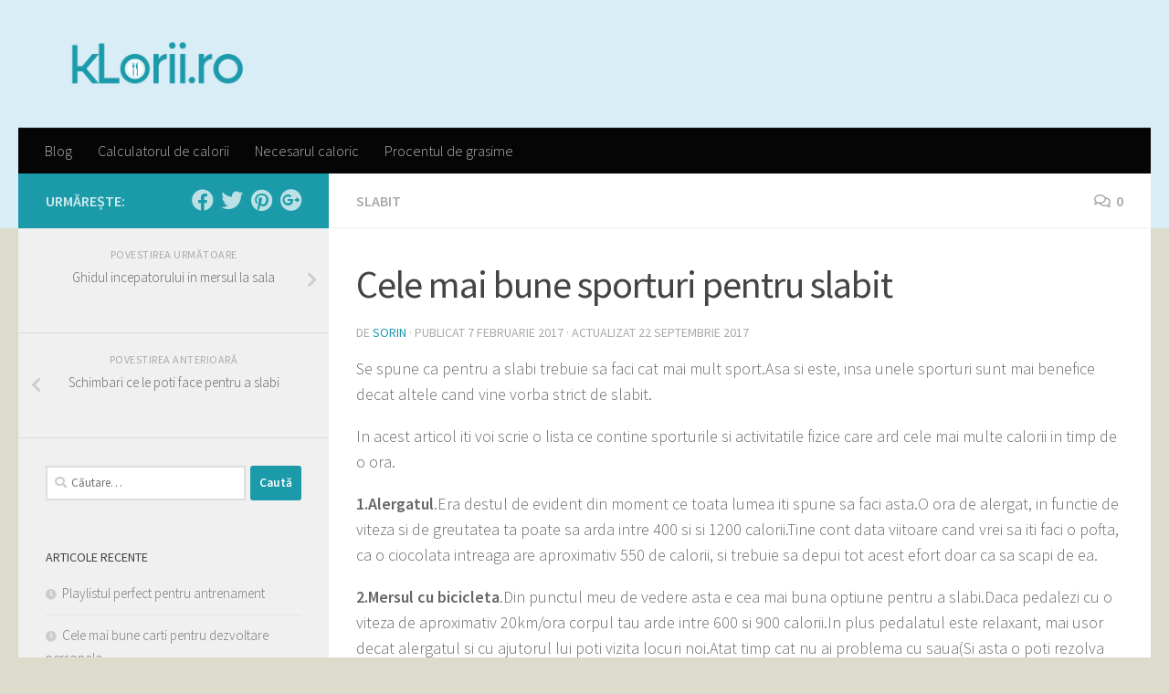

--- FILE ---
content_type: text/html; charset=UTF-8
request_url: https://klorii.ro/blog/cele-mai-bune-sporturi-pentru-slabit/?share=facebook/
body_size: 12827
content:
<!DOCTYPE html>
<html class="no-js" lang="ro-RO">
<head>
  <meta charset="UTF-8">
  <meta name="viewport" content="width=device-width, initial-scale=1.0">
  <link rel="profile" href="https://gmpg.org/xfn/11" />
  <link rel="pingback" href="https://klorii.ro/blog/xmlrpc.php">

  <title>Cele mai bune sporturi pentru slabit | kLorii.ro</title>
<script>document.documentElement.className = document.documentElement.className.replace("no-js","js");</script>

<!-- The SEO Framework by Sybre Waaijer -->
<meta name="description" content="Cele mai bune sporturi pentru slabit &#8211; kLorii.ro | Se spune ca pentru a slabi trebuie sa faci cat mai mult sport. Asa si este, insa unele sporturi sunt&#8230;" />
<meta property="og:image" content="https://i2.wp.com/klorii.ro/blog/wp-content/uploads/2017/02/sports_montage_-_chosen_concept_v9_carouselv3_rgb.jpg__1600x580_q85_crop_upscale.jpg?fit=1600%2C580&amp;ssl=1" />
<meta property="og:image:width" content="1600" />
<meta property="og:image:height" content="580" />
<meta property="og:image:alt" content="sport" />
<meta property="og:locale" content="ro_RO" />
<meta property="og:type" content="article" />
<meta property="og:title" content="Cele mai bune sporturi pentru slabit | kLorii.ro" />
<meta property="og:description" content="Cele mai bune sporturi pentru slabit &#8211; kLorii.ro | Se spune ca pentru a slabi trebuie sa faci cat mai mult sport. Asa si este, insa unele sporturi sunt&#8230;" />
<meta property="og:url" content="https://klorii.ro/blog/cele-mai-bune-sporturi-pentru-slabit/" />
<meta property="og:site_name" content="kLorii.ro" />
<meta property="article:published_time" content="2017-02-07T11:17+00:00" />
<meta property="article:modified_time" content="2017-09-22T21:30+00:00" />
<meta property="og:updated_time" content="2017-09-22T21:30+00:00" />
<meta name="twitter:card" content="summary_large_image" />
<meta name="twitter:title" content="Cele mai bune sporturi pentru slabit | kLorii.ro" />
<meta name="twitter:description" content="Cele mai bune sporturi pentru slabit &#8211; kLorii.ro | Se spune ca pentru a slabi trebuie sa faci cat mai mult sport. Asa si este, insa unele sporturi sunt&#8230;" />
<meta name="twitter:image" content="https://i2.wp.com/klorii.ro/blog/wp-content/uploads/2017/02/sports_montage_-_chosen_concept_v9_carouselv3_rgb.jpg__1600x580_q85_crop_upscale.jpg?fit=1600%2C580&amp;ssl=1" />
<meta name="twitter:image:width" content="1600" />
<meta name="twitter:image:height" content="580" />
<meta name="twitter:image:alt" content="sport" />
<link rel="canonical" href="https://klorii.ro/blog/cele-mai-bune-sporturi-pentru-slabit/" />
<script type="application/ld+json">{"@context":"https://schema.org","@type":"BreadcrumbList","itemListElement":[{"@type":"ListItem","position":1,"item":{"@id":"https://klorii.ro/blog/","name":"kLorii.ro"}},{"@type":"ListItem","position":2,"item":{"@id":"https://klorii.ro/blog/category/slabit/","name":"Slabit"}},{"@type":"ListItem","position":3,"item":{"@id":"https://klorii.ro/blog/cele-mai-bune-sporturi-pentru-slabit/","name":"Cele mai bune sporturi pentru slabit"}}]}</script>
<!-- / The SEO Framework by Sybre Waaijer | 2.43ms meta | 0.36ms boot -->

<link rel='dns-prefetch' href='//s.w.org' />
<link rel="alternate" type="application/rss+xml" title="kLorii.ro &raquo; Flux" href="https://klorii.ro/blog/feed/" />
<link rel="alternate" type="application/rss+xml" title="kLorii.ro &raquo; Flux comentarii" href="https://klorii.ro/blog/comments/feed/" />
<link id="hu-user-gfont" href="//fonts.googleapis.com/css?family=Source+Sans+Pro:400,300italic,300,400italic,600&subset=latin,latin-ext" rel="stylesheet" type="text/css"><link rel="alternate" type="application/rss+xml" title="Flux comentarii kLorii.ro &raquo; Cele mai bune sporturi pentru slabit" href="https://klorii.ro/blog/cele-mai-bune-sporturi-pentru-slabit/feed/" />
		<script type="text/javascript">
			window._wpemojiSettings = {"baseUrl":"https:\/\/s.w.org\/images\/core\/emoji\/12.0.0-1\/72x72\/","ext":".png","svgUrl":"https:\/\/s.w.org\/images\/core\/emoji\/12.0.0-1\/svg\/","svgExt":".svg","source":{"concatemoji":"https:\/\/klorii.ro\/blog\/wp-includes\/js\/wp-emoji-release.min.js?ver=5.4.2"}};
			/*! This file is auto-generated */
			!function(e,a,t){var r,n,o,i,p=a.createElement("canvas"),s=p.getContext&&p.getContext("2d");function c(e,t){var a=String.fromCharCode;s.clearRect(0,0,p.width,p.height),s.fillText(a.apply(this,e),0,0);var r=p.toDataURL();return s.clearRect(0,0,p.width,p.height),s.fillText(a.apply(this,t),0,0),r===p.toDataURL()}function l(e){if(!s||!s.fillText)return!1;switch(s.textBaseline="top",s.font="600 32px Arial",e){case"flag":return!c([127987,65039,8205,9895,65039],[127987,65039,8203,9895,65039])&&(!c([55356,56826,55356,56819],[55356,56826,8203,55356,56819])&&!c([55356,57332,56128,56423,56128,56418,56128,56421,56128,56430,56128,56423,56128,56447],[55356,57332,8203,56128,56423,8203,56128,56418,8203,56128,56421,8203,56128,56430,8203,56128,56423,8203,56128,56447]));case"emoji":return!c([55357,56424,55356,57342,8205,55358,56605,8205,55357,56424,55356,57340],[55357,56424,55356,57342,8203,55358,56605,8203,55357,56424,55356,57340])}return!1}function d(e){var t=a.createElement("script");t.src=e,t.defer=t.type="text/javascript",a.getElementsByTagName("head")[0].appendChild(t)}for(i=Array("flag","emoji"),t.supports={everything:!0,everythingExceptFlag:!0},o=0;o<i.length;o++)t.supports[i[o]]=l(i[o]),t.supports.everything=t.supports.everything&&t.supports[i[o]],"flag"!==i[o]&&(t.supports.everythingExceptFlag=t.supports.everythingExceptFlag&&t.supports[i[o]]);t.supports.everythingExceptFlag=t.supports.everythingExceptFlag&&!t.supports.flag,t.DOMReady=!1,t.readyCallback=function(){t.DOMReady=!0},t.supports.everything||(n=function(){t.readyCallback()},a.addEventListener?(a.addEventListener("DOMContentLoaded",n,!1),e.addEventListener("load",n,!1)):(e.attachEvent("onload",n),a.attachEvent("onreadystatechange",function(){"complete"===a.readyState&&t.readyCallback()})),(r=t.source||{}).concatemoji?d(r.concatemoji):r.wpemoji&&r.twemoji&&(d(r.twemoji),d(r.wpemoji)))}(window,document,window._wpemojiSettings);
		</script>
		<style type="text/css">
img.wp-smiley,
img.emoji {
	display: inline !important;
	border: none !important;
	box-shadow: none !important;
	height: 1em !important;
	width: 1em !important;
	margin: 0 .07em !important;
	vertical-align: -0.1em !important;
	background: none !important;
	padding: 0 !important;
}
</style>
	<link rel='stylesheet' id='grp_widget_css-css'  href='https://klorii.ro/blog/wp-content/plugins/wp-social-seo/widget-google-reviews/static/css/grp-widget.css?ver=5.4.2' type='text/css' media='all' />
<link rel='stylesheet' id='wp-block-library-css'  href='https://klorii.ro/blog/wp-includes/css/dist/block-library/style.min.css?ver=5.4.2' type='text/css' media='all' />
<style id='wp-block-library-inline-css' type='text/css'>
.has-text-align-justify{text-align:justify;}
</style>
<link rel='stylesheet' id='titan-adminbar-styles-css'  href='https://klorii.ro/blog/wp-content/plugins/anti-spam/assets/css/admin-bar.css?ver=7.0.3' type='text/css' media='all' />
<link rel='stylesheet' id='hueman-main-style-css'  href='https://klorii.ro/blog/wp-content/themes/hueman/assets/front/css/main.min.css?ver=3.5.8' type='text/css' media='all' />
<style id='hueman-main-style-inline-css' type='text/css'>
body { font-family:'Source Sans Pro', Arial, sans-serif;font-size:1.00rem }@media only screen and (min-width: 720px) {
        .nav > li { font-size:1.00rem; }
      }::selection { background-color: #1b9aaa; }
::-moz-selection { background-color: #1b9aaa; }a,a+span.hu-external::after,.themeform label .required,#flexslider-featured .flex-direction-nav .flex-next:hover,#flexslider-featured .flex-direction-nav .flex-prev:hover,.post-hover:hover .post-title a,.post-title a:hover,.sidebar.s1 .post-nav li a:hover i,.content .post-nav li a:hover i,.post-related a:hover,.sidebar.s1 .widget_rss ul li a,#footer .widget_rss ul li a,.sidebar.s1 .widget_calendar a,#footer .widget_calendar a,.sidebar.s1 .alx-tab .tab-item-category a,.sidebar.s1 .alx-posts .post-item-category a,.sidebar.s1 .alx-tab li:hover .tab-item-title a,.sidebar.s1 .alx-tab li:hover .tab-item-comment a,.sidebar.s1 .alx-posts li:hover .post-item-title a,#footer .alx-tab .tab-item-category a,#footer .alx-posts .post-item-category a,#footer .alx-tab li:hover .tab-item-title a,#footer .alx-tab li:hover .tab-item-comment a,#footer .alx-posts li:hover .post-item-title a,.comment-tabs li.active a,.comment-awaiting-moderation,.child-menu a:hover,.child-menu .current_page_item > a,.wp-pagenavi a{ color: #1b9aaa; }input[type="submit"],.themeform button[type="submit"],.sidebar.s1 .sidebar-top,.sidebar.s1 .sidebar-toggle,#flexslider-featured .flex-control-nav li a.flex-active,.post-tags a:hover,.sidebar.s1 .widget_calendar caption,#footer .widget_calendar caption,.author-bio .bio-avatar:after,.commentlist li.bypostauthor > .comment-body:after,.commentlist li.comment-author-admin > .comment-body:after{ background-color: #1b9aaa; }.post-format .format-container { border-color: #1b9aaa; }.sidebar.s1 .alx-tabs-nav li.active a,#footer .alx-tabs-nav li.active a,.comment-tabs li.active a,.wp-pagenavi a:hover,.wp-pagenavi a:active,.wp-pagenavi span.current{ border-bottom-color: #1b9aaa!important; }.sidebar.s2 .post-nav li a:hover i,
.sidebar.s2 .widget_rss ul li a,
.sidebar.s2 .widget_calendar a,
.sidebar.s2 .alx-tab .tab-item-category a,
.sidebar.s2 .alx-posts .post-item-category a,
.sidebar.s2 .alx-tab li:hover .tab-item-title a,
.sidebar.s2 .alx-tab li:hover .tab-item-comment a,
.sidebar.s2 .alx-posts li:hover .post-item-title a { color: #82b965; }
.sidebar.s2 .sidebar-top,.sidebar.s2 .sidebar-toggle,.post-comments,.jp-play-bar,.jp-volume-bar-value,.sidebar.s2 .widget_calendar caption{ background-color: #82b965; }.sidebar.s2 .alx-tabs-nav li.active a { border-bottom-color: #82b965; }
.post-comments::before { border-right-color: #82b965; }
      .search-expand,
              #nav-topbar.nav-container { background-color: #050505}@media only screen and (min-width: 720px) {
                #nav-topbar .nav ul { background-color: #050505; }
              }.is-scrolled #header .nav-container.desktop-sticky,
              .is-scrolled #header .search-expand { background-color: #050505; background-color: rgba(5,5,5,0.90) }.is-scrolled .topbar-transparent #nav-topbar.desktop-sticky .nav ul { background-color: #050505; background-color: rgba(5,5,5,0.95) }#header { background-color: #d9edf7; }
@media only screen and (min-width: 720px) {
  #nav-header .nav ul { background-color: #d9edf7; }
}
        #header #nav-mobile { background-color: #33363b; }.is-scrolled #header #nav-mobile { background-color: #33363b; background-color: rgba(51,54,59,0.90) }#nav-header.nav-container, #main-header-search .search-expand { background-color: #050505; }
@media only screen and (min-width: 720px) {
  #nav-header .nav ul { background-color: #050505; }
}
        #footer-bottom { background-color: #050505; }body { background-color: #dddbcb; }
</style>
<link rel='stylesheet' id='hueman-font-awesome-css'  href='https://klorii.ro/blog/wp-content/themes/hueman/assets/front/css/font-awesome.min.css?ver=3.5.8' type='text/css' media='all' />
<link rel='stylesheet' id='social-logos-css'  href='https://klorii.ro/blog/wp-content/plugins/jetpack/_inc/social-logos/social-logos.min.css?ver=8.6.1' type='text/css' media='all' />
<link rel='stylesheet' id='jetpack_css-css'  href='https://klorii.ro/blog/wp-content/plugins/jetpack/css/jetpack.css?ver=8.6.1' type='text/css' media='all' />
<script type='text/javascript' src='https://klorii.ro/blog/wp-content/plugins/wp-social-seo/widget-google-reviews/static/js/grp-time.js?ver=5.4.2'></script>
<script type='text/javascript' src='https://klorii.ro/blog/wp-includes/js/jquery/jquery.js?ver=1.12.4-wp'></script>
<script type='text/javascript' src='https://klorii.ro/blog/wp-includes/js/jquery/jquery-migrate.min.js?ver=1.4.1'></script>
<script type='text/javascript'>
/* <![CDATA[ */
var related_posts_js_options = {"post_heading":"h4"};
/* ]]> */
</script>
<script type='text/javascript' src='https://klorii.ro/blog/wp-content/plugins/jetpack/_inc/build/related-posts/related-posts.min.js?ver=20191011'></script>
<link rel='https://api.w.org/' href='https://klorii.ro/blog/wp-json/' />
<link rel="EditURI" type="application/rsd+xml" title="RSD" href="https://klorii.ro/blog/xmlrpc.php?rsd" />
<link rel="wlwmanifest" type="application/wlwmanifest+xml" href="https://klorii.ro/blog/wp-includes/wlwmanifest.xml" /> 
<link rel="alternate" type="application/json+oembed" href="https://klorii.ro/blog/wp-json/oembed/1.0/embed?url=https%3A%2F%2Fklorii.ro%2Fblog%2Fcele-mai-bune-sporturi-pentru-slabit%2F" />
<link rel="alternate" type="text/xml+oembed" href="https://klorii.ro/blog/wp-json/oembed/1.0/embed?url=https%3A%2F%2Fklorii.ro%2Fblog%2Fcele-mai-bune-sporturi-pentru-slabit%2F&#038;format=xml" />

<link rel='dns-prefetch' href='//v0.wordpress.com'/>
<link rel='dns-prefetch' href='//i0.wp.com'/>
<link rel='dns-prefetch' href='//i1.wp.com'/>
<link rel='dns-prefetch' href='//i2.wp.com'/>
<style type='text/css'>img#wpstats{display:none}</style><!--[if lt IE 9]>
<script src="https://klorii.ro/blog/wp-content/themes/hueman/assets/front/js/ie/html5shiv-printshiv.min.js"></script>
<script src="https://klorii.ro/blog/wp-content/themes/hueman/assets/front/js/ie/selectivizr.js"></script>
<![endif]-->
<link rel="icon" href="https://i2.wp.com/klorii.ro/blog/wp-content/uploads/2017/02/cropped-clab.png?fit=32%2C32&#038;ssl=1" sizes="32x32" />
<link rel="icon" href="https://i2.wp.com/klorii.ro/blog/wp-content/uploads/2017/02/cropped-clab.png?fit=192%2C192&#038;ssl=1" sizes="192x192" />
<link rel="apple-touch-icon" href="https://i2.wp.com/klorii.ro/blog/wp-content/uploads/2017/02/cropped-clab.png?fit=180%2C180&#038;ssl=1" />
<meta name="msapplication-TileImage" content="https://i2.wp.com/klorii.ro/blog/wp-content/uploads/2017/02/cropped-clab.png?fit=270%2C270&#038;ssl=1" />
</head>

<body class="post-template-default single single-post postid-67 single-format-standard wp-custom-logo wp-embed-responsive col-2cr full-width header-desktop-sticky header-mobile-sticky chrome">
<div id="wrapper">
  <a class="screen-reader-text skip-link" href="#content">Skip to content</a>
  
  <header id="header" class="main-menu-mobile-on one-mobile-menu main_menu header-ads-desktop  topbar-transparent no-header-img">
        <nav class="nav-container group mobile-menu mobile-sticky " id="nav-mobile" data-menu-id="header-1">
  <div class="mobile-title-logo-in-header"><p class="site-title">                  <a class="custom-logo-link" href="https://klorii.ro/blog/" rel="home" title="kLorii.ro | Home page"><img src="https://i2.wp.com/klorii.ro/blog/wp-content/uploads/2017/09/cropped-logo-nou.png?fit=2000%2C500&#038;ssl=1" alt="kLorii.ro" width="2000" height="500"/></a>                </p></div>
        
                    <!-- <div class="ham__navbar-toggler collapsed" aria-expanded="false">
          <div class="ham__navbar-span-wrapper">
            <span class="ham-toggler-menu__span"></span>
          </div>
        </div> -->
        <button class="ham__navbar-toggler-two collapsed" title="Menu" aria-expanded="false">
          <span class="ham__navbar-span-wrapper">
            <span class="line line-1"></span>
            <span class="line line-2"></span>
            <span class="line line-3"></span>
          </span>
        </button>
            
      <div class="nav-text"></div>
      <div class="nav-wrap container">
                  <ul class="nav container-inner group mobile-search">
                            <li>
                  <form role="search" method="get" class="search-form" action="https://klorii.ro/blog/">
				<label>
					<span class="screen-reader-text">Caută după:</span>
					<input type="search" class="search-field" placeholder="Căutare&hellip;" value="" name="s" />
				</label>
				<input type="submit" class="search-submit" value="Caută" />
			</form>                </li>
                      </ul>
                <ul id="menu-menu" class="nav container-inner group"><li id="menu-item-50" class="menu-item menu-item-type-custom menu-item-object-custom menu-item-home menu-item-50"><a href="https://klorii.ro/blog">Blog</a></li>
<li id="menu-item-41" class="menu-item menu-item-type-custom menu-item-object-custom menu-item-41"><a href="https://klorii.ro">Calculatorul de calorii</a></li>
<li id="menu-item-44" class="menu-item menu-item-type-custom menu-item-object-custom menu-item-44"><a href="https://klorii.ro/calorii-consumate">Necesarul caloric</a></li>
<li id="menu-item-45" class="menu-item menu-item-type-custom menu-item-object-custom menu-item-45"><a href="https://klorii.ro/grasime-corporala">Procentul de grasime</a></li>
</ul>      </div>
</nav><!--/#nav-topbar-->  
  
  <div class="container group">
        <div class="container-inner">

                    <div class="group hu-pad central-header-zone">
                  <div class="logo-tagline-group">
                      <p class="site-title">                  <a class="custom-logo-link" href="https://klorii.ro/blog/" rel="home" title="kLorii.ro | Home page"><img src="https://i2.wp.com/klorii.ro/blog/wp-content/uploads/2017/09/cropped-logo-nou.png?fit=2000%2C500&#038;ssl=1" alt="kLorii.ro" width="2000" height="500"/></a>                </p>                                        </div>

                                </div>
      
                <nav class="nav-container group desktop-menu " id="nav-header" data-menu-id="header-2">
    <div class="nav-text"><!-- put your mobile menu text here --></div>

  <div class="nav-wrap container">
        <ul id="menu-menu-1" class="nav container-inner group"><li class="menu-item menu-item-type-custom menu-item-object-custom menu-item-home menu-item-50"><a href="https://klorii.ro/blog">Blog</a></li>
<li class="menu-item menu-item-type-custom menu-item-object-custom menu-item-41"><a href="https://klorii.ro">Calculatorul de calorii</a></li>
<li class="menu-item menu-item-type-custom menu-item-object-custom menu-item-44"><a href="https://klorii.ro/calorii-consumate">Necesarul caloric</a></li>
<li class="menu-item menu-item-type-custom menu-item-object-custom menu-item-45"><a href="https://klorii.ro/grasime-corporala">Procentul de grasime</a></li>
</ul>  </div>
</nav><!--/#nav-header-->      
    </div><!--/.container-inner-->
      </div><!--/.container-->

</header><!--/#header-->
  
  <div class="container" id="page">
    <div class="container-inner">
            <div class="main">
        <div class="main-inner group">
          
              <section class="content" id="content">
              <div class="page-title hu-pad group">
          	    		<ul class="meta-single group">
    			<li class="category"><a href="https://klorii.ro/blog/category/slabit/" rel="category tag">Slabit</a></li>
    			    			<li class="comments"><a href="https://klorii.ro/blog/cele-mai-bune-sporturi-pentru-slabit/#respond"><i class="far fa-comments"></i>0</a></li>
    			    		</ul>

    	
    </div><!--/.page-title-->
          <div class="hu-pad group">
              <article class="post-67 post type-post status-publish format-standard has-post-thumbnail hentry category-slabit tag-activitati-fizice tag-cele-mai-bune-sporturi-pentru-slabit tag-sporturi">
    <div class="post-inner group">

      <h1 class="post-title entry-title">Cele mai bune sporturi pentru slabit</h1>
<p class="post-byline">
   de   <span class="vcard author">
     <span class="fn"><a href="https://klorii.ro/blog/author/sorin/" title="Articole de Sorin" rel="author">Sorin</a></span>
   </span>
   &middot;
                  
                            Publicat <time class="published" datetime="2017-02-07T11:17:08+00:00">7 februarie 2017</time>
              &middot; Actualizat <time class="updated" datetime="2017-09-22T21:30:52+00:00">22 septembrie 2017</time>
              </p>
                                
      <div class="clear"></div>

      <div class="entry themeform">
        <div class="entry-inner">
          <p>Se spune ca pentru a slabi trebuie sa faci cat mai mult sport.Asa si este, insa unele sporturi sunt mai benefice decat altele cand vine vorba strict de slabit.</p>
<p>In acest articol iti voi scrie o lista ce contine sporturile si activitatile fizice care ard cele mai multe calorii in timp de o ora.</p>
<p><strong>1.Alergatul</strong>.Era destul de evident din moment ce toata lumea iti spune sa faci asta.O ora de alergat, in functie de viteza si de greutatea ta poate sa arda intre 400 si si 1200 calorii.Tine cont data viitoare cand vrei sa iti faci o pofta, ca o ciocolata intreaga are aproximativ 550 de calorii, si trebuie sa depui tot acest efort doar ca sa scapi de ea.</p>
<p><strong>2.Mersul cu bicicleta</strong>.Din punctul meu de vedere asta e cea mai buna optiune pentru a slabi.Daca pedalezi cu o viteza de aproximativ 20km/ora corpul tau arde intre 600 si 900 calorii.In plus pedalatul este relaxant, mai usor decat alergatul si cu ajutorul lui poti vizita locuri noi.Atat timp cat nu ai problema cu saua(Si asta o poti rezolva prin cumpararea unei perechi de pantaloni de ciclist) si ai destul timp liber, vei incepe sa faci asta din placere si nu din nevoie.</p>
<p><strong>3.Inotul</strong>.Prin inot normal(nu intens) corpul consuma intre 400 si 600 de calorii intr-o ora.Daca nu sti sa inoti iti va fi ceva mai greu sa te apuci dar niciodata nu e prea tarziu 😀 .Si sa nu vii cu scuze cum ca poti sa inoti doar vara.Exista bazine olimpice si stiu ca iti place sa stai in casa dar incearca sa iesi din zona de comfort!</p>
<p><strong>4.Mersul cu role</strong>.E usor si multa lume stie.In plus cu ajutorul lui poti consuma intre 500 si 750 de calorii intr-o ora si poti sa iti petreci timpul cu prietenii facand asta.</p>
<p><strong>5.Antrenament cu greutati la sala</strong>.Stiu ca e greu sa gasesti ambitia necesara pentru a ajunge acolo insa poti arde intre 300 si 500 de calorii intr-o singura ora, asta fara sa faci un antrenament intens.In plus acest tip de antrenament te va ajuta sa iti cresti masa musculara.</p>
<p><strong>6.Dansul</strong>.Aceasta activitate, desi rar mentionata te va ajuta sa arzi intre 400 si 600 de calorii intr-o ora.Tot ce trebuie sa faci este sa cauti un instructor care sa te invete iar apoi poti face asta oricand.Si ca bonus asta te va ajuta sa impresionezi de fiecare data cand te duci intr-un club.</p>
<p>Alte activitati fizice foarte bune pentru slabit pe care le pot mentiona sunt <strong>tenisul, vaslitul, urcatul scarilor si aerobicul</strong> insa nu le-am inclus in aceasta lista deoarece sunt mai rar practicate.</p>
<p>Inainte de a incheia tin sa te anunt ca intr-un final <strong>orice activitate fizica conteaza</strong> si cel mai important e sa faci ceva.Lista asta te poate ajuta sa vezi care sunt cele mai bune alternative insa cel mai important e sa faci ceea ce iti place.Daca sti si tu alte sporturi care crezi ca isi au locul in lista, te astept cu drag in comentarii.</p>
<div class="sharedaddy sd-sharing-enabled"><div class="robots-nocontent sd-block sd-social sd-social-icon sd-sharing"><h3 class="sd-title">Partajează asta:</h3><div class="sd-content"><ul><li class="share-twitter"><a rel="nofollow noopener noreferrer" data-shared="sharing-twitter-67" class="share-twitter sd-button share-icon no-text" href="https://klorii.ro/blog/cele-mai-bune-sporturi-pentru-slabit/?share=twitter" target="_blank" title="Dă clic pentru a partaja pe Twitter"><span></span><span class="sharing-screen-reader-text">Dă clic pentru a partaja pe Twitter(Se deschide în fereastră nouă)</span></a></li><li class="share-facebook"><a rel="nofollow noopener noreferrer" data-shared="sharing-facebook-67" class="share-facebook sd-button share-icon no-text" href="https://klorii.ro/blog/cele-mai-bune-sporturi-pentru-slabit/?share=facebook" target="_blank" title="Dă clic pentru a partaja pe Facebook"><span></span><span class="sharing-screen-reader-text">Dă clic pentru a partaja pe Facebook(Se deschide în fereastră nouă)</span></a></li><li class="share-end"></li></ul></div></div></div>
<div id='jp-relatedposts' class='jp-relatedposts' >
	<h3 class="jp-relatedposts-headline"><em>Similare</em></h3>
</div>          <nav class="pagination group">
                      </nav><!--/.pagination-->
        </div>

        
        <div class="clear"></div>
      </div><!--/.entry-->

    </div><!--/.post-inner-->
  </article><!--/.post-->

<div class="clear"></div>

<p class="post-tags"><span>Etichete:</span> <a href="https://klorii.ro/blog/tag/activitati-fizice/" rel="tag">activitati fizice</a><a href="https://klorii.ro/blog/tag/cele-mai-bune-sporturi-pentru-slabit/" rel="tag">cele mai bune sporturi pentru slabit</a><a href="https://klorii.ro/blog/tag/sporturi/" rel="tag">sporturi</a></p>



<h4 class="heading">
	<i class="far fa-hand-point-right"></i>De asemenea, ai putea dori...</h4>

<ul class="related-posts group">
  		<li class="related post-hover">
		<article class="post-232 post type-post status-publish format-standard has-post-thumbnail hentry category-slabit tag-calorii tag-dieta-iifym tag-iifym tag-slabit">

			<div class="post-thumbnail">
				<a href="https://klorii.ro/blog/ce-este-dieta-iifym/" class="hu-rel-post-thumb">
					<img width="520" height="245" src="https://i2.wp.com/klorii.ro/blog/wp-content/uploads/2017/12/shutterstock163335539.jpg?resize=520%2C245&amp;ssl=1" class="attachment-thumb-medium size-thumb-medium wp-post-image" alt="dieta iifym" data-attachment-id="235" data-permalink="https://klorii.ro/blog/ce-este-dieta-iifym/shutterstock163335539/" data-orig-file="https://i2.wp.com/klorii.ro/blog/wp-content/uploads/2017/12/shutterstock163335539.jpg?fit=600%2C400&amp;ssl=1" data-orig-size="600,400" data-comments-opened="1" data-image-meta="{&quot;aperture&quot;:&quot;0&quot;,&quot;credit&quot;:&quot;&quot;,&quot;camera&quot;:&quot;&quot;,&quot;caption&quot;:&quot;&quot;,&quot;created_timestamp&quot;:&quot;0&quot;,&quot;copyright&quot;:&quot;&quot;,&quot;focal_length&quot;:&quot;0&quot;,&quot;iso&quot;:&quot;0&quot;,&quot;shutter_speed&quot;:&quot;0&quot;,&quot;title&quot;:&quot;&quot;,&quot;orientation&quot;:&quot;0&quot;}" data-image-title="dieta iifym" data-image-description="" data-medium-file="https://i2.wp.com/klorii.ro/blog/wp-content/uploads/2017/12/shutterstock163335539.jpg?fit=300%2C200&amp;ssl=1" data-large-file="https://i2.wp.com/klorii.ro/blog/wp-content/uploads/2017/12/shutterstock163335539.jpg?fit=600%2C400&amp;ssl=1" />																			</a>
									<a class="post-comments" href="https://klorii.ro/blog/ce-este-dieta-iifym/#comments"><i class="far fa-comments"></i>1</a>
							</div><!--/.post-thumbnail-->

			<div class="related-inner">

				<h4 class="post-title entry-title">
					<a href="https://klorii.ro/blog/ce-este-dieta-iifym/" rel="bookmark" title="Permalink to Ce este dieta IIFYM?">Ce este dieta IIFYM?</a>
				</h4><!--/.post-title-->

				<div class="post-meta group">
					<p class="post-date">
  <time class="published updated" datetime="2017-12-01 11:21:51">1 decembrie 2017</time>
</p>

  <p class="post-byline" style="display:none">&nbsp;de    <span class="vcard author">
      <span class="fn"><a href="https://klorii.ro/blog/author/sorin/" title="Articole de Sorin" rel="author">Sorin</a></span>
    </span> &middot; Published <span class="published">1 decembrie 2017</span>
      </p>
				</div><!--/.post-meta-->

			</div><!--/.related-inner-->

		</article>
	</li><!--/.related-->
		<li class="related post-hover">
		<article class="post-52 post type-post status-publish format-standard has-post-thumbnail hentry category-slabit tag-cum-sa-slabesti tag-sfaturi-de-slabit tag-slabit">

			<div class="post-thumbnail">
				<a href="https://klorii.ro/blog/schimbari-pe-care-le-poti-face-pentru-a-slabi/" class="hu-rel-post-thumb">
					<img width="520" height="245" src="https://i2.wp.com/klorii.ro/blog/wp-content/uploads/2017/02/How-Weight-Loss-Works-02.jpg?resize=520%2C245&amp;ssl=1" class="attachment-thumb-medium size-thumb-medium wp-post-image" alt="slabeste" data-attachment-id="62" data-permalink="https://klorii.ro/blog/schimbari-pe-care-le-poti-face-pentru-a-slabi/how-weight-loss-works-02/" data-orig-file="https://i2.wp.com/klorii.ro/blog/wp-content/uploads/2017/02/How-Weight-Loss-Works-02.jpg?fit=670%2C376&amp;ssl=1" data-orig-size="670,376" data-comments-opened="1" data-image-meta="{&quot;aperture&quot;:&quot;0&quot;,&quot;credit&quot;:&quot;&quot;,&quot;camera&quot;:&quot;&quot;,&quot;caption&quot;:&quot;&quot;,&quot;created_timestamp&quot;:&quot;0&quot;,&quot;copyright&quot;:&quot;&quot;,&quot;focal_length&quot;:&quot;0&quot;,&quot;iso&quot;:&quot;0&quot;,&quot;shutter_speed&quot;:&quot;0&quot;,&quot;title&quot;:&quot;&quot;,&quot;orientation&quot;:&quot;0&quot;}" data-image-title="How-Weight-Loss-Works-02" data-image-description="" data-medium-file="https://i2.wp.com/klorii.ro/blog/wp-content/uploads/2017/02/How-Weight-Loss-Works-02.jpg?fit=300%2C168&amp;ssl=1" data-large-file="https://i2.wp.com/klorii.ro/blog/wp-content/uploads/2017/02/How-Weight-Loss-Works-02.jpg?fit=670%2C376&amp;ssl=1" />																			</a>
									<a class="post-comments" href="https://klorii.ro/blog/schimbari-pe-care-le-poti-face-pentru-a-slabi/#comments"><i class="far fa-comments"></i>1</a>
							</div><!--/.post-thumbnail-->

			<div class="related-inner">

				<h4 class="post-title entry-title">
					<a href="https://klorii.ro/blog/schimbari-pe-care-le-poti-face-pentru-a-slabi/" rel="bookmark" title="Permalink to Schimbari ce le poti face pentru a slabi">Schimbari ce le poti face pentru a slabi</a>
				</h4><!--/.post-title-->

				<div class="post-meta group">
					<p class="post-date">
  <time class="published updated" datetime="2017-02-06 13:38:19">6 februarie 2017</time>
</p>

  <p class="post-byline" style="display:none">&nbsp;de    <span class="vcard author">
      <span class="fn"><a href="https://klorii.ro/blog/author/sorin/" title="Articole de Sorin" rel="author">Sorin</a></span>
    </span> &middot; Published <span class="published">6 februarie 2017</span>
     &middot; Last modified <span class="updated">22 septembrie 2017</span>  </p>
				</div><!--/.post-meta-->

			</div><!--/.related-inner-->

		</article>
	</li><!--/.related-->
		<li class="related post-hover">
		<article class="post-195 post type-post status-publish format-standard has-post-thumbnail hentry category-dezvoltare-personala category-slabit tag-alergare tag-beneficii-alergat tag-relaxare">

			<div class="post-thumbnail">
				<a href="https://klorii.ro/blog/4-beneficii-ale-alergatului-pe-care-nu-le-stii/" class="hu-rel-post-thumb">
					<img width="520" height="245" src="https://i2.wp.com/klorii.ro/blog/wp-content/uploads/2017/10/ba773a10-62b1-11e6-8310-ecf0bddad227.jpg?resize=520%2C245&amp;ssl=1" class="attachment-thumb-medium size-thumb-medium wp-post-image" alt="alergat" srcset="https://i2.wp.com/klorii.ro/blog/wp-content/uploads/2017/10/ba773a10-62b1-11e6-8310-ecf0bddad227.jpg?resize=520%2C245&amp;ssl=1 520w, https://i2.wp.com/klorii.ro/blog/wp-content/uploads/2017/10/ba773a10-62b1-11e6-8310-ecf0bddad227.jpg?zoom=2&amp;resize=520%2C245 1040w, https://i2.wp.com/klorii.ro/blog/wp-content/uploads/2017/10/ba773a10-62b1-11e6-8310-ecf0bddad227.jpg?zoom=3&amp;resize=520%2C245 1560w" sizes="(max-width: 520px) 100vw, 520px" data-attachment-id="198" data-permalink="https://klorii.ro/blog/4-beneficii-ale-alergatului-pe-care-nu-le-stii/athletics-mens-100m-semifinals/" data-orig-file="https://i2.wp.com/klorii.ro/blog/wp-content/uploads/2017/10/ba773a10-62b1-11e6-8310-ecf0bddad227.jpg?fit=2048%2C1152&amp;ssl=1" data-orig-size="2048,1152" data-comments-opened="1" data-image-meta="{&quot;aperture&quot;:&quot;0&quot;,&quot;credit&quot;:&quot;REUTERS&quot;,&quot;camera&quot;:&quot;&quot;,&quot;caption&quot;:&quot;2016 Rio Olympics - Athletics - Semifinal - Men&#039;s 100m Semifinals - Olympic Stadium - Rio de Janeiro, Brazil - 14\/08\/2016. Usain Bolt (JAM) of Jamaica looks at Andre De Grasse (CAN) of Canada as they compete.  REUTERS\/Kai Pfaffenbach  TPX IMAGES OF THE DAY FOR EDITORIAL USE ONLY. NOT FOR SALE FOR MARKETING OR ADVERTISING CAMPAIGNS.&quot;,&quot;created_timestamp&quot;:&quot;1471220239&quot;,&quot;copyright&quot;:&quot;&quot;,&quot;focal_length&quot;:&quot;0&quot;,&quot;iso&quot;:&quot;0&quot;,&quot;shutter_speed&quot;:&quot;0&quot;,&quot;title&quot;:&quot;Athletics - Men&#039;s 100m Semifinals&quot;,&quot;orientation&quot;:&quot;1&quot;}" data-image-title="Athletics &#8211; Men&#8217;s 100m Semifinals" data-image-description="" data-medium-file="https://i2.wp.com/klorii.ro/blog/wp-content/uploads/2017/10/ba773a10-62b1-11e6-8310-ecf0bddad227.jpg?fit=300%2C169&amp;ssl=1" data-large-file="https://i2.wp.com/klorii.ro/blog/wp-content/uploads/2017/10/ba773a10-62b1-11e6-8310-ecf0bddad227.jpg?fit=1024%2C576&amp;ssl=1" />																			</a>
									<a class="post-comments" href="https://klorii.ro/blog/4-beneficii-ale-alergatului-pe-care-nu-le-stii/#comments"><i class="far fa-comments"></i>1</a>
							</div><!--/.post-thumbnail-->

			<div class="related-inner">

				<h4 class="post-title entry-title">
					<a href="https://klorii.ro/blog/4-beneficii-ale-alergatului-pe-care-nu-le-stii/" rel="bookmark" title="Permalink to 4 beneficii ale alergatului pe care nu le stii">4 beneficii ale alergatului pe care nu le stii</a>
				</h4><!--/.post-title-->

				<div class="post-meta group">
					<p class="post-date">
  <time class="published updated" datetime="2017-10-26 18:03:56">26 octombrie 2017</time>
</p>

  <p class="post-byline" style="display:none">&nbsp;de    <span class="vcard author">
      <span class="fn"><a href="https://klorii.ro/blog/author/sorin/" title="Articole de Sorin" rel="author">Sorin</a></span>
    </span> &middot; Published <span class="published">26 octombrie 2017</span>
      </p>
				</div><!--/.post-meta-->

			</div><!--/.related-inner-->

		</article>
	</li><!--/.related-->
		  
</ul><!--/.post-related-->



<section id="comments" class="themeform">

	
					<!-- comments open, no comments -->
		
	
		<div id="respond" class="comment-respond">
		<h3 id="reply-title" class="comment-reply-title">Lasă un răspuns <small><a rel="nofollow" id="cancel-comment-reply-link" href="/blog/cele-mai-bune-sporturi-pentru-slabit/?share=facebook%2F#respond" style="display:none;">Anulează răspunsul</a></small></h3><form action="https://klorii.ro/blog/wp-comments-post.php" method="post" id="commentform" class="comment-form"><p class="comment-notes"><span id="email-notes">Adresa ta de email nu va fi publicată.</span> Câmpurile obligatorii sunt marcate cu <span class="required">*</span></p><p class="comment-form-comment"><label for="comment">Comentariu</label> <textarea id="comment" name="comment" cols="45" rows="8" maxlength="65525" required="required"></textarea></p><p class="comment-form-author"><label for="author">Nume <span class="required">*</span></label> <input id="author" name="author" type="text" value="" size="30" maxlength="245" required='required' /></p>
<p class="comment-form-email"><label for="email">Email <span class="required">*</span></label> <input id="email" name="email" type="text" value="" size="30" maxlength="100" aria-describedby="email-notes" required='required' /></p>
<p class="comment-form-url"><label for="url">Sit web</label> <input id="url" name="url" type="text" value="" size="30" maxlength="200" /></p>
<p class="comment-form-cookies-consent"><input id="wp-comment-cookies-consent" name="wp-comment-cookies-consent" type="checkbox" value="yes" /> <label for="wp-comment-cookies-consent">Salvează-mi numele, emailul și situl web în acest navigator pentru data viitoare când o să comentez.</label></p>
<p class="comment-subscription-form"><input type="checkbox" name="subscribe_comments" id="subscribe_comments" value="subscribe" style="width: auto; -moz-appearance: checkbox; -webkit-appearance: checkbox;" /> <label class="subscribe-label" id="subscribe-label" for="subscribe_comments">Anunță-mă prin e-mail când se fac alte comentarii.</label></p><p class="comment-subscription-form"><input type="checkbox" name="subscribe_blog" id="subscribe_blog" value="subscribe" style="width: auto; -moz-appearance: checkbox; -webkit-appearance: checkbox;" /> <label class="subscribe-label" id="subscribe-blog-label" for="subscribe_blog">Anunță-mă prin e-mail despre articolele noi.</label></p><p class="form-submit"><input name="submit" type="submit" id="submit" class="submit" value="Publică comentariul" /> <input type='hidden' name='comment_post_ID' value='67' id='comment_post_ID' />
<input type='hidden' name='comment_parent' id='comment_parent' value='0' />
</p><!-- Anti-spam plugin wordpress.org/plugins/anti-spam/ --><div class="wantispam-required-fields"><input type="hidden" name="wantispam_t" class="wantispam-control wantispam-control-t" value="1768421205" /><div class="wantispam-group wantispam-group-q" style="clear: both;">
					<label>Current ye@r <span class="required">*</span></label>
					<input type="hidden" name="wantispam_a" class="wantispam-control wantispam-control-a" value="2026" />
					<input type="text" name="wantispam_q" class="wantispam-control wantispam-control-q" value="7.0.3" autocomplete="off" />
				  </div>
<div class="wantispam-group wantispam-group-e" style="display: none;">
					<label>Leave this field empty</label>
					<input type="text" name="wantispam_e_email_url_website" class="wantispam-control wantispam-control-e" value="" autocomplete="off" />
				  </div>
</div><!--\End Anti-spam plugin --></form>	</div><!-- #respond -->
	
</section><!--/#comments-->          </div><!--/.hu-pad-->
        </section><!--/.content-->
          

	<div class="sidebar s1 collapsed" data-position="left" data-layout="col-2cr" data-sb-id="s1">

		<button class="sidebar-toggle" title="Extinde bara laterală"><i class="fas sidebar-toggle-arrows"></i></button>

		<div class="sidebar-content">

			           			<div class="sidebar-top group">
                        <p>Urmărește:</p>                    <ul class="social-links"><li><a rel="nofollow noopener noreferrer" class="social-tooltip"  title="Urmărește-ne pe Facebook" aria-label="Urmărește-ne pe Facebook" href="https://www.facebook.com/klorii.ro/" target="_blank"  style="color:rgba(255,255,255,0.7)"><i class="fab fa-facebook"></i></a></li><li><a rel="nofollow noopener noreferrer" class="social-tooltip"  title="Urmărește-ne pe Twitter" aria-label="Urmărește-ne pe Twitter" href="https://twitter.com/CaloriesLab/" target="_blank"  style="color:rgba(255,255,255,0.7)"><i class="fab fa-twitter"></i></a></li><li><a rel="nofollow noopener noreferrer" class="social-tooltip"  title="Urmărește-ne pe Pinterest" aria-label="Urmărește-ne pe Pinterest" href="https://pinterest.com/kloriiro/" target="_blank"  style="color:rgba(255,255,255,0.7)"><i class="fab fa-pinterest"></i></a></li><li><a rel="nofollow noopener noreferrer" class="social-tooltip"  title="Urmărește-ne pe Google-plus" aria-label="Urmărește-ne pe Google-plus" href="https://plus.google.com/116392930714783810068" target="_blank"  style="color:rgba(255,255,255,0.7)"><i class="fab fa-google-plus"></i></a></li></ul>  			</div>
			
				<ul class="post-nav group">
		<li class="next"><a href="https://klorii.ro/blog/ce-sa-fac-cand-merg-la-sala/" rel="next"><i class="fas fa-chevron-right"></i><strong>Povestirea următoare</strong> <span>Ghidul incepatorului in mersul la sala</span></a></li>
		<li class="previous"><a href="https://klorii.ro/blog/schimbari-pe-care-le-poti-face-pentru-a-slabi/" rel="prev"><i class="fas fa-chevron-left"></i><strong>Povestirea anterioară</strong> <span>Schimbari ce le poti face pentru a slabi</span></a></li>
	</ul>

			
			<div id="search-2" class="widget widget_search"><form role="search" method="get" class="search-form" action="https://klorii.ro/blog/">
				<label>
					<span class="screen-reader-text">Caută după:</span>
					<input type="search" class="search-field" placeholder="Căutare&hellip;" value="" name="s" />
				</label>
				<input type="submit" class="search-submit" value="Caută" />
			</form></div>		<div id="recent-posts-2" class="widget widget_recent_entries">		<h3 class="widget-title">Articole recente</h3>		<ul>
											<li>
					<a href="https://klorii.ro/blog/playlistul-perfect-pentru-antrenament/">Playlistul perfect pentru antrenament</a>
									</li>
											<li>
					<a href="https://klorii.ro/blog/cele-mai-bune-carti-pentru-dezvoltare-personala/">Cele mai bune carti pentru dezvoltare personala</a>
									</li>
											<li>
					<a href="https://klorii.ro/blog/cum-sa-nu-te-ingrasi-in-timpul-sarbatorilor/">Cum sa nu te ingrasi in timpul sarbatorilor?</a>
									</li>
											<li>
					<a href="https://klorii.ro/blog/ce-este-dieta-iifym/">Ce este dieta IIFYM?</a>
									</li>
											<li>
					<a href="https://klorii.ro/blog/schimba-ti-viata-schimba-ti-obiceiurile/">Schimba-ti viata &#8211; Schimba-ti obiceiurile</a>
									</li>
					</ul>
		</div><div id="archives-2" class="widget widget_archive"><h3 class="widget-title">Arhive</h3>		<ul>
				<li><a href='https://klorii.ro/blog/2018/04/'>aprilie 2018</a></li>
	<li><a href='https://klorii.ro/blog/2018/02/'>februarie 2018</a></li>
	<li><a href='https://klorii.ro/blog/2017/12/'>decembrie 2017</a></li>
	<li><a href='https://klorii.ro/blog/2017/11/'>noiembrie 2017</a></li>
	<li><a href='https://klorii.ro/blog/2017/10/'>octombrie 2017</a></li>
	<li><a href='https://klorii.ro/blog/2017/09/'>septembrie 2017</a></li>
	<li><a href='https://klorii.ro/blog/2017/07/'>iulie 2017</a></li>
	<li><a href='https://klorii.ro/blog/2017/02/'>februarie 2017</a></li>
		</ul>
			</div><div id="categories-2" class="widget widget_categories"><h3 class="widget-title">Categorii</h3>		<ul>
				<li class="cat-item cat-item-2"><a href="https://klorii.ro/blog/category/despre-noi/">Despre Noi</a>
</li>
	<li class="cat-item cat-item-23"><a href="https://klorii.ro/blog/category/dezvoltare-personala/">Dezvoltare personala</a>
</li>
	<li class="cat-item cat-item-1"><a href="https://klorii.ro/blog/category/fara-categorie/">Fără categorie</a>
</li>
	<li class="cat-item cat-item-54"><a href="https://klorii.ro/blog/category/mentinere/">Mentinere</a>
</li>
	<li class="cat-item cat-item-14"><a href="https://klorii.ro/blog/category/sala/">Sala</a>
</li>
	<li class="cat-item cat-item-7"><a href="https://klorii.ro/blog/category/slabit/">Slabit</a>
</li>
		</ul>
			</div>
		</div><!--/.sidebar-content-->

	</div><!--/.sidebar-->

	

        </div><!--/.main-inner-->
      </div><!--/.main-->
    </div><!--/.container-inner-->
  </div><!--/.container-->
    <footer id="footer">

    
    
    
    <section class="container" id="footer-bottom">
      <div class="container-inner">

        <a id="back-to-top" href="#"><i class="fas fa-angle-up"></i></a>

        <div class="hu-pad group">

          <div class="grid one-half">
                        
            <div id="copyright">
                <p>kLorii.ro &copy; 2026. Toate drepturile rezervate.</p>
            </div><!--/#copyright-->

                                                          <div id="credit" style="">
                    <p>Propulsat de&nbsp;<a class="fab fa-wordpress" title="Powered by WordPress" href="https://wordpress.org/" target="_blank" rel="noopener noreferrer"></a> - Designed with the&nbsp;<a href="https://presscustomizr.com/hueman/" title="Hueman theme">Hueman theme</a></p>
                  </div><!--/#credit-->
                          
          </div>

          <div class="grid one-half last">
                                          <ul class="social-links"><li><a rel="nofollow noopener noreferrer" class="social-tooltip"  title="Urmărește-ne pe Facebook" aria-label="Urmărește-ne pe Facebook" href="https://www.facebook.com/klorii.ro/" target="_blank"  style="color:rgba(255,255,255,0.7)"><i class="fab fa-facebook"></i></a></li><li><a rel="nofollow noopener noreferrer" class="social-tooltip"  title="Urmărește-ne pe Twitter" aria-label="Urmărește-ne pe Twitter" href="https://twitter.com/CaloriesLab/" target="_blank"  style="color:rgba(255,255,255,0.7)"><i class="fab fa-twitter"></i></a></li><li><a rel="nofollow noopener noreferrer" class="social-tooltip"  title="Urmărește-ne pe Pinterest" aria-label="Urmărește-ne pe Pinterest" href="https://pinterest.com/kloriiro/" target="_blank"  style="color:rgba(255,255,255,0.7)"><i class="fab fa-pinterest"></i></a></li><li><a rel="nofollow noopener noreferrer" class="social-tooltip"  title="Urmărește-ne pe Google-plus" aria-label="Urmărește-ne pe Google-plus" href="https://plus.google.com/116392930714783810068" target="_blank"  style="color:rgba(255,255,255,0.7)"><i class="fab fa-google-plus"></i></a></li></ul>                                    </div>

        </div><!--/.hu-pad-->

      </div><!--/.container-inner-->
    </section><!--/.container-->

  </footer><!--/#footer-->

</div><!--/#wrapper-->


	<script type="text/javascript">
		window.WPCOM_sharing_counts = {"https:\/\/klorii.ro\/blog\/cele-mai-bune-sporturi-pentru-slabit\/":67};
	</script>
				<script type='text/javascript' src='https://klorii.ro/blog/wp-content/plugins/jetpack/_inc/build/photon/photon.min.js?ver=20191001'></script>
<script type='text/javascript' src='https://klorii.ro/blog/wp-content/plugins/anti-spam/assets/js/anti-spam.js?ver=7.0.3'></script>
<script type='text/javascript' src='https://klorii.ro/blog/wp-includes/js/underscore.min.js?ver=1.8.3'></script>
<script type='text/javascript'>
/* <![CDATA[ */
var HUParams = {"_disabled":[],"SmoothScroll":{"Enabled":false,"Options":{"touchpadSupport":false}},"centerAllImg":"1","timerOnScrollAllBrowsers":"1","extLinksStyle":"","extLinksTargetExt":"1","extLinksSkipSelectors":{"classes":["btn","button"],"ids":[]},"imgSmartLoadEnabled":"","imgSmartLoadOpts":{"parentSelectors":[".container .content",".container .sidebar","#footer","#header-widgets"],"opts":{"excludeImg":[".tc-holder-img"],"fadeIn_options":100,"threshold":0}},"goldenRatio":"1.618","gridGoldenRatioLimit":"350","sbStickyUserSettings":{"desktop":true,"mobile":true},"sidebarOneWidth":"340","sidebarTwoWidth":"260","isWPMobile":"","menuStickyUserSettings":{"desktop":"stick_up","mobile":"stick_up"},"mobileSubmenuExpandOnClick":"","submenuTogglerIcon":"<i class=\"fas fa-angle-down\"><\/i>","isDevMode":"","ajaxUrl":"https:\/\/klorii.ro\/blog\/?huajax=1","frontNonce":{"id":"HuFrontNonce","handle":"af89ede526"},"isWelcomeNoteOn":"","welcomeContent":"","i18n":{"collapsibleExpand":"Expand","collapsibleCollapse":"Collapse"},"deferFontAwesome":"","fontAwesomeUrl":"https:\/\/klorii.ro\/blog\/wp-content\/themes\/hueman\/assets\/front\/css\/font-awesome.min.css?3.5.8","mainScriptUrl":"https:\/\/klorii.ro\/blog\/wp-content\/themes\/hueman\/assets\/front\/js\/scripts.min.js?3.5.8","flexSliderNeeded":"","flexSliderOptions":{"is_rtl":false,"has_touch_support":true,"is_slideshow":false,"slideshow_speed":5000}};
/* ]]> */
</script>
<script type='text/javascript' src='https://klorii.ro/blog/wp-content/themes/hueman/assets/front/js/scripts.min.js?ver=3.5.8' defer></script>
<script type='text/javascript' src='https://klorii.ro/blog/wp-includes/js/comment-reply.min.js?ver=5.4.2'></script>
<script type='text/javascript' src='https://klorii.ro/blog/wp-includes/js/wp-embed.min.js?ver=5.4.2'></script>
<script type='text/javascript'>
/* <![CDATA[ */
var sharing_js_options = {"lang":"en","counts":"1","is_stats_active":"1"};
/* ]]> */
</script>
<script type='text/javascript' src='https://klorii.ro/blog/wp-content/plugins/jetpack/_inc/build/sharedaddy/sharing.min.js?ver=8.6.1'></script>
<script type='text/javascript'>
var windowOpen;
			jQuery( document.body ).on( 'click', 'a.share-twitter', function() {
				// If there's another sharing window open, close it.
				if ( 'undefined' !== typeof windowOpen ) {
					windowOpen.close();
				}
				windowOpen = window.open( jQuery( this ).attr( 'href' ), 'wpcomtwitter', 'menubar=1,resizable=1,width=600,height=350' );
				return false;
			});
var windowOpen;
			jQuery( document.body ).on( 'click', 'a.share-facebook', function() {
				// If there's another sharing window open, close it.
				if ( 'undefined' !== typeof windowOpen ) {
					windowOpen.close();
				}
				windowOpen = window.open( jQuery( this ).attr( 'href' ), 'wpcomfacebook', 'menubar=1,resizable=1,width=600,height=400' );
				return false;
			});
</script>
<!--[if lt IE 9]>
<script src="https://klorii.ro/blog/wp-content/themes/hueman/assets/front/js/ie/respond.js"></script>
<![endif]-->
<script type='text/javascript' src='https://stats.wp.com/e-202603.js' async='async' defer='defer'></script>
<script type='text/javascript'>
	_stq = window._stq || [];
	_stq.push([ 'view', {v:'ext',j:'1:8.6.1',blog:'123660197',post:'67',tz:'0',srv:'klorii.ro'} ]);
	_stq.push([ 'clickTrackerInit', '123660197', '67' ]);
</script>
<script data-cfasync="false" type="text/javascript" id="clever-core">
    /* <![CDATA[ */
    (function (document, window) {
        var a, c = document.createElement("script"), f = window.frameElement;

        c.id = "CleverCoreLoader70273";
        c.src = "https://scripts.cleverwebserver.com/0c09a648c1ad6c6aac460ad53bcd5681.js";

        c.async = !0;
        c.type = "text/javascript";
        c.setAttribute("data-target", window.name || (f && f.getAttribute("id")));
        c.setAttribute("data-callback", "put-your-callback-function-here");
        c.setAttribute("data-callback-url-click", "put-your-click-macro-here");
        c.setAttribute("data-callback-url-view", "put-your-view-macro-here");

        try {
            a = parent.document.getElementsByTagName("script")[0] || document.getElementsByTagName("script")[0];
        } catch (e) {
            a = !1;
        }

        a || (a = document.getElementsByTagName("head")[0] || document.getElementsByTagName("body")[0]);
        a.parentNode.insertBefore(c, a);
        // adjust style
        setTimeout(() => {
          var cleverNet = document.getElementById("clever-70273-top-scroll");
          if (cleverNet != null) {
            var cleverNetReferenceEl = document.querySelector("#content div:nth-child(2)");
            console.log(cleverNetReferenceEl);
            cleverNetReferenceEl.parentNode.insertBefore(document.getElementById("clever-70273-top-scroll"), cleverNetReferenceEl);
            document.querySelector("#clever-70273-top-scroll iframe").style.position = "static";
          }
        }, 1000)
    })(document, window);
    /* ]]> */
</script> 
<script defer src="https://static.cloudflareinsights.com/beacon.min.js/vcd15cbe7772f49c399c6a5babf22c1241717689176015" integrity="sha512-ZpsOmlRQV6y907TI0dKBHq9Md29nnaEIPlkf84rnaERnq6zvWvPUqr2ft8M1aS28oN72PdrCzSjY4U6VaAw1EQ==" data-cf-beacon='{"version":"2024.11.0","token":"7e5333d7d94b4cd49a2384ed54134bae","r":1,"server_timing":{"name":{"cfCacheStatus":true,"cfEdge":true,"cfExtPri":true,"cfL4":true,"cfOrigin":true,"cfSpeedBrain":true},"location_startswith":null}}' crossorigin="anonymous"></script>
</body>
</html>